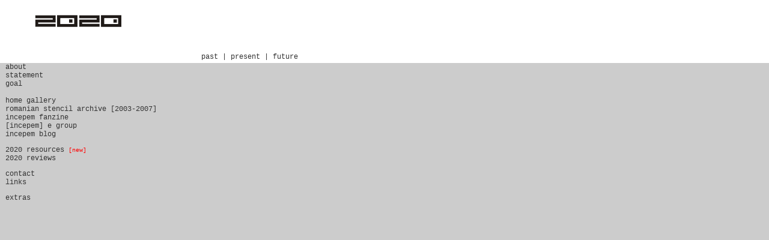

--- FILE ---
content_type: text/html; charset=UTF-8
request_url: http://2020.ro/
body_size: 1613
content:
<!DOCTYPE HTML PUBLIC "-//W3C//DTD HTML 4.01 Frameset//EN" "http://www.w3.org/TR/html4/frameset.dtd">

<html>

<head>

<title>2020</title>

<meta http-equiv="Content-Type" content="text/html; charset=iso-8859-1">

<HEADER>

<META NAME="TITLE"                  CONTENT="2020.ro">
<META NAME="OWNER"              CONTENT="vladnanca@yahoo.com">
<META NAME="DEVELOPED"       CONTENT="chincisanvalentin@yahoo.com">
<META NAME="RATING"               CONTENT="GENERAL">
<META NAME="KEYWORDS"        CONTENT="2020, romania, art, contemporary, art, public, bucharest, young, graffiti, stencil, vlad, nanca, stefan, tiron, culture,megatron, minigallery, homegallery, exhibition, fanzine, incepem, performance, istallation, photography, Ioana, Nemes, Cosma, Mona Vatamanu, florin tudor, matze, dj vasile, bucuresti, arta, contemporana, cartel, revolution, secret, garden, chimie, ieftin, 2020">
<META NAME="DESCRIPTION"      CONTENT="2020 cartel is preparing the territory of Romania in general and of Bucharest in particular for the great cultural revolution in the year 2020.">
<META NAME="LANGUAGE"         CONTENT="US,RO">
<META NAME="DISTRIBUTION"     CONTENT="global">
<META NAME="ROBOT"                CONTENT="index,follow" />
<META NAME="ROBOTS"              CONTENT="All">
<META NAME="COPYRIGHT"         CONTENT="2020.ro">



</HEADER>


</head>

<frameset rows="105,*" cols="*" framespacing="0" frameborder="NO" border="0">

  <frame src="files/menu.htm" name="topFrame" scrolling="NO" noresize >
  <frame src="files/present.htm" name="bottomFrame">

</frameset>

<noframes>

<body>
</body>

</noframes>

</html>


--- FILE ---
content_type: text/html; charset=UTF-8
request_url: http://2020.ro/files/menu.htm
body_size: 1267
content:
<!DOCTYPE HTML PUBLIC "-//W3C//DTD HTML 4.01 Transitional//EN">
<html>
<title>2020</title>

<head>

<meta http-equiv="Content-Type" content="text/html; charset=iso-8859-1">
<LINK 
href="style.css" type=text/css rel=stylesheet>

<script language="JavaScript">
<!--
function MM_openBrWindow(theURL,winName,features) { //v2.0
  window.open(theURL,winName,features);
}
//-->
</script>

</head>

<body alink="#000000" leftmargin="0" topmargin="0" >
<table width="606"  border="0" cellpadding="0" cellspacing="0">
  <!--DWLayoutTable-->
  <tr> 
    <td width="43" height="18"></td>
    <td width="175"></td>
    <td width="117"></td>
    <td width="195"></td>
    <td width="76"></td>
  </tr>
  <tr> 
    <td height="33"></td>
    <td valign="top"><img src="2020.png" width="168" height="33"></td>
    <td></td>
    <td></td>
    <td>&nbsp;</td>
  </tr>
  <tr> 
    <td height="35"></td>
    <td></td>
    <td></td>
    <td></td>
    <td></td>
  </tr>
  <tr> 
    <td height="16"></td>
    <td></td>
    <td></td>
    <td valign="bottom" class="banner"><a href="past.htm" target="bottomFrame">past</a> 
      | <a href="present.htm" target="bottomFrame">present</a> | <a href="future.htm" target="bottomFrame">future</a></td>
    <td></td>
  </tr>
</table>
</body>
</html>


--- FILE ---
content_type: text/html; charset=UTF-8
request_url: http://2020.ro/files/present.htm
body_size: 1978
content:
<!DOCTYPE HTML PUBLIC "-//W3C//DTD HTML 4.01 Transitional//EN">
<html>
<head>
<title>present</title>
<meta http-equiv="Content-Type" content="text/html; charset=iso-8859-1">
<LINK 
href="style.css" type=text/css rel=stylesheet>
<script language="JavaScript" type="text/JavaScript">
<!--
function MM_openBrWindow(theURL,winName,features) { //v2.0
  window.open(theURL,winName,features);
}
//-->
</script>
<style type="text/css">
<!--
.new {
	font-family: Verdana, Arial, Helvetica, sans-serif;
	font-size: 8px;
}
-->
</style>
</head>

<body bgcolor="#CCCCCC" leftmargin="0" topmargin="0">
<table width="634" border="0" cellpadding="0" cellspacing="0">
  <!--DWLayoutDefaultTable-->
  <tr> 
    <td width="9" height="357">&nbsp;</td>
    <td width="534" valign="top"><p class="banner"><a href="present/about.htm">about</a><a href="present/statement.htm"><br>
  statement</a><br>
        <a href="present/goal.htm">goal<br>
        </a><br>
        <a href="present/homegallery.htm">home gallery </a><br>
        <a href="http://2020.ro/RomanianStencilArchive/index.htm">romanian stencil 
        archive [2003-2007]</a><br>
        <a href="../fanzine/index.htm" target="_blank">incepem fanzine</a><br>
        <a href="http://groups.yahoo.com/group/incepem/" target="_blank">[incepem] 
        e group</a><br>
        <a href="http://www.2020.ro/blog" target="_blank">incepem blog</a></p>
      <p class="banner"><a href="http://www.2020.ro/resources" target="_blank">2020 
        resources</a><a href="http://www.2020.ro/reviews" target="_blank"> </a><font color="#FF0000" size="-2">[new]</font><br>
      <a href="http://www.2020.ro/reviews" target="_blank">2020 reviews</a></p>
      <p class="banner"><a href="present/contact.htm">contact</a><br>
        <a href="present/links.htm">links</a></p>
      <p class="banner"><a href="present/extras.htm">extras</a></p>
      <p class="banner">&nbsp;</p>
    </td>
    <td width="91">&nbsp;</td>
  </tr>
</table>
</body>
</html>


--- FILE ---
content_type: text/css
request_url: http://2020.ro/files/style.css
body_size: 1122
content:
BODY {

border-color: #333333;
SCROLLBAR-FACE-COLOR: #333333;
 SCROLLBAR-HIGHLIGHT-COLOR: #333333; SCROLLBAR-SHADOW-COLOR: #333333; 
SCROLLBAR-3DLIGHT-COLOR: #333333; SCROLLBAR-ARROW-COLOR: #cccccc; 
SCROLLBAR-TRACK-COLOR: #cccccc; SCROLLBAR-DARKSHADOW-COLOR: #333333
}
	/* Style for tree item text */


A {
	FONT-WEIGHT: normal; COLOR: #666666; TEXT-DECORATION: none
}
A:link {
	COLOR: #333333
}
A:visited {
	COLOR: #333333
}
A:active {
	COLOR: #333333
}
A:hover {
	COLOR: #0033FF; TEXT-DECORATION: underline
}
	.t0i {
		font-family: Trebuchet MS, verdana, arial;
		font-size: 11px;
		color: #333333;
		background-color: #cccccc;
		text-decoration: none;
	}
	/* Style for tree item image */
	.t0im {
		border: 0px;
		width: 19px;
		height: 16px;
	}
.banner {
	FONT-SIZE: 12px; COLOR: #333; FONT-FAMILY: verdana,Courier New,Trebuchet MS,  arial
}

.small {
	FONT-SIZE:10px; COLOR: #000; FONT-FAMILY: Courier New ,Trebuchet MS, verdana, arial
}.inter {
	font-family: Verdana, Arial, Helvetica, sans-serif;
	font-size: 9px;
}
.MARE {
	font-family: Verdana, Arial, Helvetica, sans-serif;
	font-size: 24px;
	color: #000000;
}


--- FILE ---
content_type: text/css
request_url: http://2020.ro/files/style.css
body_size: 1122
content:
BODY {

border-color: #333333;
SCROLLBAR-FACE-COLOR: #333333;
 SCROLLBAR-HIGHLIGHT-COLOR: #333333; SCROLLBAR-SHADOW-COLOR: #333333; 
SCROLLBAR-3DLIGHT-COLOR: #333333; SCROLLBAR-ARROW-COLOR: #cccccc; 
SCROLLBAR-TRACK-COLOR: #cccccc; SCROLLBAR-DARKSHADOW-COLOR: #333333
}
	/* Style for tree item text */


A {
	FONT-WEIGHT: normal; COLOR: #666666; TEXT-DECORATION: none
}
A:link {
	COLOR: #333333
}
A:visited {
	COLOR: #333333
}
A:active {
	COLOR: #333333
}
A:hover {
	COLOR: #0033FF; TEXT-DECORATION: underline
}
	.t0i {
		font-family: Trebuchet MS, verdana, arial;
		font-size: 11px;
		color: #333333;
		background-color: #cccccc;
		text-decoration: none;
	}
	/* Style for tree item image */
	.t0im {
		border: 0px;
		width: 19px;
		height: 16px;
	}
.banner {
	FONT-SIZE: 12px; COLOR: #333; FONT-FAMILY: verdana,Courier New,Trebuchet MS,  arial
}

.small {
	FONT-SIZE:10px; COLOR: #000; FONT-FAMILY: Courier New ,Trebuchet MS, verdana, arial
}.inter {
	font-family: Verdana, Arial, Helvetica, sans-serif;
	font-size: 9px;
}
.MARE {
	font-family: Verdana, Arial, Helvetica, sans-serif;
	font-size: 24px;
	color: #000000;
}
